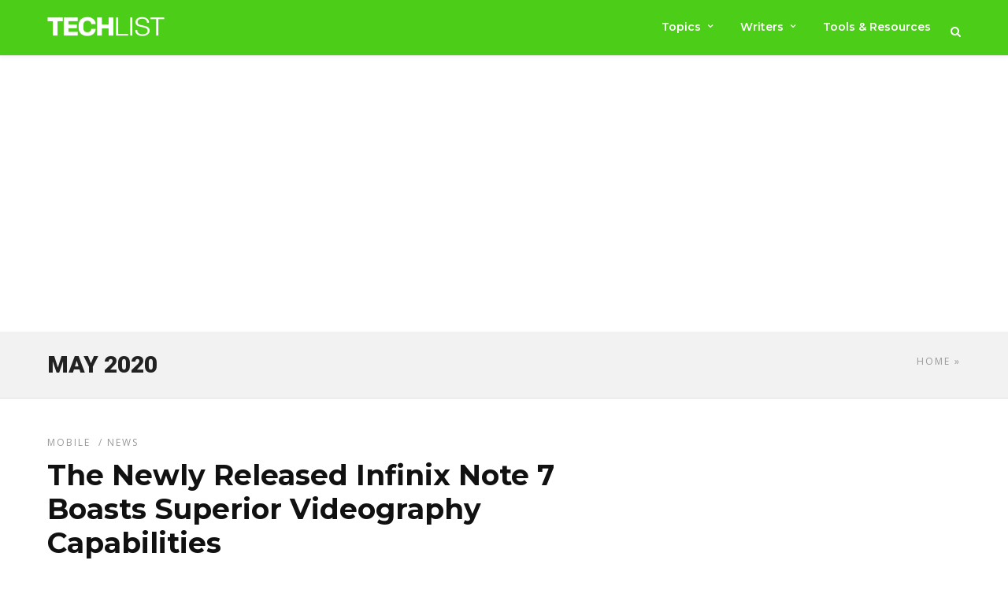

--- FILE ---
content_type: text/html; charset=UTF-8
request_url: https://www.techlist.pk/2020/05/
body_size: 15125
content:
<!DOCTYPE html>
<html lang="en-US" >
<head>
<link rel="profile" href="http://gmpg.org/xfn/11" />
<link rel="pingback" href="https://www.techlist.pk/xmlrpc.php" />
<meta name='robots' content='noindex, follow' />
<!-- Google tag (gtag.js) consent mode dataLayer added by Site Kit -->
<script type="text/javascript" id="google_gtagjs-js-consent-mode-data-layer">
/* <![CDATA[ */
window.dataLayer = window.dataLayer || [];function gtag(){dataLayer.push(arguments);}
gtag('consent', 'default', {"ad_personalization":"denied","ad_storage":"denied","ad_user_data":"denied","analytics_storage":"denied","functionality_storage":"denied","security_storage":"denied","personalization_storage":"denied","region":["AT","BE","BG","CH","CY","CZ","DE","DK","EE","ES","FI","FR","GB","GR","HR","HU","IE","IS","IT","LI","LT","LU","LV","MT","NL","NO","PL","PT","RO","SE","SI","SK"],"wait_for_update":500});
window._googlesitekitConsentCategoryMap = {"statistics":["analytics_storage"],"marketing":["ad_storage","ad_user_data","ad_personalization"],"functional":["functionality_storage","security_storage"],"preferences":["personalization_storage"]};
window._googlesitekitConsents = {"ad_personalization":"denied","ad_storage":"denied","ad_user_data":"denied","analytics_storage":"denied","functionality_storage":"denied","security_storage":"denied","personalization_storage":"denied","region":["AT","BE","BG","CH","CY","CZ","DE","DK","EE","ES","FI","FR","GB","GR","HR","HU","IE","IS","IT","LI","LT","LU","LV","MT","NL","NO","PL","PT","RO","SE","SI","SK"],"wait_for_update":500};
/* ]]> */
</script>
<!-- End Google tag (gtag.js) consent mode dataLayer added by Site Kit -->
<!-- This site is optimized with the Yoast SEO plugin v26.7 - https://yoast.com/wordpress/plugins/seo/ -->
<title>May 2020 &#8211; Techlist</title>
<meta property="og:locale" content="en_US" />
<meta property="og:type" content="website" />
<meta property="og:title" content="May 2020 &#8211; Techlist" />
<meta property="og:url" content="https://www.techlist.pk/2020/05/" />
<meta property="og:site_name" content="Techlist" />
<meta property="og:image" content="https://www.techlist.pk/wp-content/uploads/2016/06/logo4.png" />
<meta property="og:image:width" content="434" />
<meta property="og:image:height" content="77" />
<meta property="og:image:type" content="image/png" />
<meta name="twitter:card" content="summary_large_image" />
<meta name="twitter:site" content="@techlistpk" />
<script type="application/ld+json" class="yoast-schema-graph">{"@context":"https://schema.org","@graph":[{"@type":"CollectionPage","@id":"https://www.techlist.pk/2020/05/","url":"https://www.techlist.pk/2020/05/","name":"May 2020 &#8211; Techlist","isPartOf":{"@id":"https://www.techlist.pk/#website"},"primaryImageOfPage":{"@id":"https://www.techlist.pk/2020/05/#primaryimage"},"image":{"@id":"https://www.techlist.pk/2020/05/#primaryimage"},"thumbnailUrl":"https://www.techlist.pk/wp-content/uploads/2020/05/Infinix-Note7-Image-2.jpg","breadcrumb":{"@id":"https://www.techlist.pk/2020/05/#breadcrumb"},"inLanguage":"en-US"},{"@type":"ImageObject","inLanguage":"en-US","@id":"https://www.techlist.pk/2020/05/#primaryimage","url":"https://www.techlist.pk/wp-content/uploads/2020/05/Infinix-Note7-Image-2.jpg","contentUrl":"https://www.techlist.pk/wp-content/uploads/2020/05/Infinix-Note7-Image-2.jpg","width":850,"height":650},{"@type":"BreadcrumbList","@id":"https://www.techlist.pk/2020/05/#breadcrumb","itemListElement":[{"@type":"ListItem","position":1,"name":"Home","item":"https://www.techlist.pk/"},{"@type":"ListItem","position":2,"name":"Archives for May 2020"}]},{"@type":"WebSite","@id":"https://www.techlist.pk/#website","url":"https://www.techlist.pk/","name":"Techlist Pakistan","description":"Technology News Pakistan","alternateName":"Techlist","potentialAction":[{"@type":"SearchAction","target":{"@type":"EntryPoint","urlTemplate":"https://www.techlist.pk/?s={search_term_string}"},"query-input":{"@type":"PropertyValueSpecification","valueRequired":true,"valueName":"search_term_string"}}],"inLanguage":"en-US"}]}</script>
<!-- / Yoast SEO plugin. -->
<link rel='dns-prefetch' href='//www.googletagmanager.com' />
<link rel='dns-prefetch' href='//fonts.googleapis.com' />
<link rel='dns-prefetch' href='//pagead2.googlesyndication.com' />
<link rel="alternate" type="application/rss+xml" title="Techlist &raquo; Feed" href="https://www.techlist.pk/feed/" />
<link rel="alternate" type="application/rss+xml" title="Techlist &raquo; Comments Feed" href="https://www.techlist.pk/comments/feed/" />
<meta charset="UTF-8" /><meta name="viewport" content="width=device-width, initial-scale=1, maximum-scale=1" /><meta name="format-detection" content="telephone=no"><style id='wp-img-auto-sizes-contain-inline-css' type='text/css'>
img:is([sizes=auto i],[sizes^="auto," i]){contain-intrinsic-size:3000px 1500px}
/*# sourceURL=wp-img-auto-sizes-contain-inline-css */
</style>
<!-- <link rel='stylesheet' id='dashicons-css' href='https://www.techlist.pk/wp-includes/css/dashicons.min.css' type='text/css' media='all' /> -->
<!-- <link rel='stylesheet' id='post-views-counter-frontend-css' href='https://www.techlist.pk/wp-content/plugins/post-views-counter/css/frontend.css' type='text/css' media='all' /> -->
<link rel="stylesheet" type="text/css" href="//www.techlist.pk/wp-content/cache/wpfc-minified/1oqvc5qs/7uarj.css" media="all"/>
<style id='wp-block-library-inline-css' type='text/css'>
:root{--wp-block-synced-color:#7a00df;--wp-block-synced-color--rgb:122,0,223;--wp-bound-block-color:var(--wp-block-synced-color);--wp-editor-canvas-background:#ddd;--wp-admin-theme-color:#007cba;--wp-admin-theme-color--rgb:0,124,186;--wp-admin-theme-color-darker-10:#006ba1;--wp-admin-theme-color-darker-10--rgb:0,107,160.5;--wp-admin-theme-color-darker-20:#005a87;--wp-admin-theme-color-darker-20--rgb:0,90,135;--wp-admin-border-width-focus:2px}@media (min-resolution:192dpi){:root{--wp-admin-border-width-focus:1.5px}}.wp-element-button{cursor:pointer}:root .has-very-light-gray-background-color{background-color:#eee}:root .has-very-dark-gray-background-color{background-color:#313131}:root .has-very-light-gray-color{color:#eee}:root .has-very-dark-gray-color{color:#313131}:root .has-vivid-green-cyan-to-vivid-cyan-blue-gradient-background{background:linear-gradient(135deg,#00d084,#0693e3)}:root .has-purple-crush-gradient-background{background:linear-gradient(135deg,#34e2e4,#4721fb 50%,#ab1dfe)}:root .has-hazy-dawn-gradient-background{background:linear-gradient(135deg,#faaca8,#dad0ec)}:root .has-subdued-olive-gradient-background{background:linear-gradient(135deg,#fafae1,#67a671)}:root .has-atomic-cream-gradient-background{background:linear-gradient(135deg,#fdd79a,#004a59)}:root .has-nightshade-gradient-background{background:linear-gradient(135deg,#330968,#31cdcf)}:root .has-midnight-gradient-background{background:linear-gradient(135deg,#020381,#2874fc)}:root{--wp--preset--font-size--normal:16px;--wp--preset--font-size--huge:42px}.has-regular-font-size{font-size:1em}.has-larger-font-size{font-size:2.625em}.has-normal-font-size{font-size:var(--wp--preset--font-size--normal)}.has-huge-font-size{font-size:var(--wp--preset--font-size--huge)}.has-text-align-center{text-align:center}.has-text-align-left{text-align:left}.has-text-align-right{text-align:right}.has-fit-text{white-space:nowrap!important}#end-resizable-editor-section{display:none}.aligncenter{clear:both}.items-justified-left{justify-content:flex-start}.items-justified-center{justify-content:center}.items-justified-right{justify-content:flex-end}.items-justified-space-between{justify-content:space-between}.screen-reader-text{border:0;clip-path:inset(50%);height:1px;margin:-1px;overflow:hidden;padding:0;position:absolute;width:1px;word-wrap:normal!important}.screen-reader-text:focus{background-color:#ddd;clip-path:none;color:#444;display:block;font-size:1em;height:auto;left:5px;line-height:normal;padding:15px 23px 14px;text-decoration:none;top:5px;width:auto;z-index:100000}html :where(.has-border-color){border-style:solid}html :where([style*=border-top-color]){border-top-style:solid}html :where([style*=border-right-color]){border-right-style:solid}html :where([style*=border-bottom-color]){border-bottom-style:solid}html :where([style*=border-left-color]){border-left-style:solid}html :where([style*=border-width]){border-style:solid}html :where([style*=border-top-width]){border-top-style:solid}html :where([style*=border-right-width]){border-right-style:solid}html :where([style*=border-bottom-width]){border-bottom-style:solid}html :where([style*=border-left-width]){border-left-style:solid}html :where(img[class*=wp-image-]){height:auto;max-width:100%}:where(figure){margin:0 0 1em}html :where(.is-position-sticky){--wp-admin--admin-bar--position-offset:var(--wp-admin--admin-bar--height,0px)}@media screen and (max-width:600px){html :where(.is-position-sticky){--wp-admin--admin-bar--position-offset:0px}}
/*# sourceURL=wp-block-library-inline-css */
</style><style id='global-styles-inline-css' type='text/css'>
:root{--wp--preset--aspect-ratio--square: 1;--wp--preset--aspect-ratio--4-3: 4/3;--wp--preset--aspect-ratio--3-4: 3/4;--wp--preset--aspect-ratio--3-2: 3/2;--wp--preset--aspect-ratio--2-3: 2/3;--wp--preset--aspect-ratio--16-9: 16/9;--wp--preset--aspect-ratio--9-16: 9/16;--wp--preset--color--black: #000000;--wp--preset--color--cyan-bluish-gray: #abb8c3;--wp--preset--color--white: #ffffff;--wp--preset--color--pale-pink: #f78da7;--wp--preset--color--vivid-red: #cf2e2e;--wp--preset--color--luminous-vivid-orange: #ff6900;--wp--preset--color--luminous-vivid-amber: #fcb900;--wp--preset--color--light-green-cyan: #7bdcb5;--wp--preset--color--vivid-green-cyan: #00d084;--wp--preset--color--pale-cyan-blue: #8ed1fc;--wp--preset--color--vivid-cyan-blue: #0693e3;--wp--preset--color--vivid-purple: #9b51e0;--wp--preset--gradient--vivid-cyan-blue-to-vivid-purple: linear-gradient(135deg,rgb(6,147,227) 0%,rgb(155,81,224) 100%);--wp--preset--gradient--light-green-cyan-to-vivid-green-cyan: linear-gradient(135deg,rgb(122,220,180) 0%,rgb(0,208,130) 100%);--wp--preset--gradient--luminous-vivid-amber-to-luminous-vivid-orange: linear-gradient(135deg,rgb(252,185,0) 0%,rgb(255,105,0) 100%);--wp--preset--gradient--luminous-vivid-orange-to-vivid-red: linear-gradient(135deg,rgb(255,105,0) 0%,rgb(207,46,46) 100%);--wp--preset--gradient--very-light-gray-to-cyan-bluish-gray: linear-gradient(135deg,rgb(238,238,238) 0%,rgb(169,184,195) 100%);--wp--preset--gradient--cool-to-warm-spectrum: linear-gradient(135deg,rgb(74,234,220) 0%,rgb(151,120,209) 20%,rgb(207,42,186) 40%,rgb(238,44,130) 60%,rgb(251,105,98) 80%,rgb(254,248,76) 100%);--wp--preset--gradient--blush-light-purple: linear-gradient(135deg,rgb(255,206,236) 0%,rgb(152,150,240) 100%);--wp--preset--gradient--blush-bordeaux: linear-gradient(135deg,rgb(254,205,165) 0%,rgb(254,45,45) 50%,rgb(107,0,62) 100%);--wp--preset--gradient--luminous-dusk: linear-gradient(135deg,rgb(255,203,112) 0%,rgb(199,81,192) 50%,rgb(65,88,208) 100%);--wp--preset--gradient--pale-ocean: linear-gradient(135deg,rgb(255,245,203) 0%,rgb(182,227,212) 50%,rgb(51,167,181) 100%);--wp--preset--gradient--electric-grass: linear-gradient(135deg,rgb(202,248,128) 0%,rgb(113,206,126) 100%);--wp--preset--gradient--midnight: linear-gradient(135deg,rgb(2,3,129) 0%,rgb(40,116,252) 100%);--wp--preset--font-size--small: 13px;--wp--preset--font-size--medium: 20px;--wp--preset--font-size--large: 36px;--wp--preset--font-size--x-large: 42px;--wp--preset--spacing--20: 0.44rem;--wp--preset--spacing--30: 0.67rem;--wp--preset--spacing--40: 1rem;--wp--preset--spacing--50: 1.5rem;--wp--preset--spacing--60: 2.25rem;--wp--preset--spacing--70: 3.38rem;--wp--preset--spacing--80: 5.06rem;--wp--preset--shadow--natural: 6px 6px 9px rgba(0, 0, 0, 0.2);--wp--preset--shadow--deep: 12px 12px 50px rgba(0, 0, 0, 0.4);--wp--preset--shadow--sharp: 6px 6px 0px rgba(0, 0, 0, 0.2);--wp--preset--shadow--outlined: 6px 6px 0px -3px rgb(255, 255, 255), 6px 6px rgb(0, 0, 0);--wp--preset--shadow--crisp: 6px 6px 0px rgb(0, 0, 0);}:where(.is-layout-flex){gap: 0.5em;}:where(.is-layout-grid){gap: 0.5em;}body .is-layout-flex{display: flex;}.is-layout-flex{flex-wrap: wrap;align-items: center;}.is-layout-flex > :is(*, div){margin: 0;}body .is-layout-grid{display: grid;}.is-layout-grid > :is(*, div){margin: 0;}:where(.wp-block-columns.is-layout-flex){gap: 2em;}:where(.wp-block-columns.is-layout-grid){gap: 2em;}:where(.wp-block-post-template.is-layout-flex){gap: 1.25em;}:where(.wp-block-post-template.is-layout-grid){gap: 1.25em;}.has-black-color{color: var(--wp--preset--color--black) !important;}.has-cyan-bluish-gray-color{color: var(--wp--preset--color--cyan-bluish-gray) !important;}.has-white-color{color: var(--wp--preset--color--white) !important;}.has-pale-pink-color{color: var(--wp--preset--color--pale-pink) !important;}.has-vivid-red-color{color: var(--wp--preset--color--vivid-red) !important;}.has-luminous-vivid-orange-color{color: var(--wp--preset--color--luminous-vivid-orange) !important;}.has-luminous-vivid-amber-color{color: var(--wp--preset--color--luminous-vivid-amber) !important;}.has-light-green-cyan-color{color: var(--wp--preset--color--light-green-cyan) !important;}.has-vivid-green-cyan-color{color: var(--wp--preset--color--vivid-green-cyan) !important;}.has-pale-cyan-blue-color{color: var(--wp--preset--color--pale-cyan-blue) !important;}.has-vivid-cyan-blue-color{color: var(--wp--preset--color--vivid-cyan-blue) !important;}.has-vivid-purple-color{color: var(--wp--preset--color--vivid-purple) !important;}.has-black-background-color{background-color: var(--wp--preset--color--black) !important;}.has-cyan-bluish-gray-background-color{background-color: var(--wp--preset--color--cyan-bluish-gray) !important;}.has-white-background-color{background-color: var(--wp--preset--color--white) !important;}.has-pale-pink-background-color{background-color: var(--wp--preset--color--pale-pink) !important;}.has-vivid-red-background-color{background-color: var(--wp--preset--color--vivid-red) !important;}.has-luminous-vivid-orange-background-color{background-color: var(--wp--preset--color--luminous-vivid-orange) !important;}.has-luminous-vivid-amber-background-color{background-color: var(--wp--preset--color--luminous-vivid-amber) !important;}.has-light-green-cyan-background-color{background-color: var(--wp--preset--color--light-green-cyan) !important;}.has-vivid-green-cyan-background-color{background-color: var(--wp--preset--color--vivid-green-cyan) !important;}.has-pale-cyan-blue-background-color{background-color: var(--wp--preset--color--pale-cyan-blue) !important;}.has-vivid-cyan-blue-background-color{background-color: var(--wp--preset--color--vivid-cyan-blue) !important;}.has-vivid-purple-background-color{background-color: var(--wp--preset--color--vivid-purple) !important;}.has-black-border-color{border-color: var(--wp--preset--color--black) !important;}.has-cyan-bluish-gray-border-color{border-color: var(--wp--preset--color--cyan-bluish-gray) !important;}.has-white-border-color{border-color: var(--wp--preset--color--white) !important;}.has-pale-pink-border-color{border-color: var(--wp--preset--color--pale-pink) !important;}.has-vivid-red-border-color{border-color: var(--wp--preset--color--vivid-red) !important;}.has-luminous-vivid-orange-border-color{border-color: var(--wp--preset--color--luminous-vivid-orange) !important;}.has-luminous-vivid-amber-border-color{border-color: var(--wp--preset--color--luminous-vivid-amber) !important;}.has-light-green-cyan-border-color{border-color: var(--wp--preset--color--light-green-cyan) !important;}.has-vivid-green-cyan-border-color{border-color: var(--wp--preset--color--vivid-green-cyan) !important;}.has-pale-cyan-blue-border-color{border-color: var(--wp--preset--color--pale-cyan-blue) !important;}.has-vivid-cyan-blue-border-color{border-color: var(--wp--preset--color--vivid-cyan-blue) !important;}.has-vivid-purple-border-color{border-color: var(--wp--preset--color--vivid-purple) !important;}.has-vivid-cyan-blue-to-vivid-purple-gradient-background{background: var(--wp--preset--gradient--vivid-cyan-blue-to-vivid-purple) !important;}.has-light-green-cyan-to-vivid-green-cyan-gradient-background{background: var(--wp--preset--gradient--light-green-cyan-to-vivid-green-cyan) !important;}.has-luminous-vivid-amber-to-luminous-vivid-orange-gradient-background{background: var(--wp--preset--gradient--luminous-vivid-amber-to-luminous-vivid-orange) !important;}.has-luminous-vivid-orange-to-vivid-red-gradient-background{background: var(--wp--preset--gradient--luminous-vivid-orange-to-vivid-red) !important;}.has-very-light-gray-to-cyan-bluish-gray-gradient-background{background: var(--wp--preset--gradient--very-light-gray-to-cyan-bluish-gray) !important;}.has-cool-to-warm-spectrum-gradient-background{background: var(--wp--preset--gradient--cool-to-warm-spectrum) !important;}.has-blush-light-purple-gradient-background{background: var(--wp--preset--gradient--blush-light-purple) !important;}.has-blush-bordeaux-gradient-background{background: var(--wp--preset--gradient--blush-bordeaux) !important;}.has-luminous-dusk-gradient-background{background: var(--wp--preset--gradient--luminous-dusk) !important;}.has-pale-ocean-gradient-background{background: var(--wp--preset--gradient--pale-ocean) !important;}.has-electric-grass-gradient-background{background: var(--wp--preset--gradient--electric-grass) !important;}.has-midnight-gradient-background{background: var(--wp--preset--gradient--midnight) !important;}.has-small-font-size{font-size: var(--wp--preset--font-size--small) !important;}.has-medium-font-size{font-size: var(--wp--preset--font-size--medium) !important;}.has-large-font-size{font-size: var(--wp--preset--font-size--large) !important;}.has-x-large-font-size{font-size: var(--wp--preset--font-size--x-large) !important;}
/*# sourceURL=global-styles-inline-css */
</style>
<style id='classic-theme-styles-inline-css' type='text/css'>
/*! This file is auto-generated */
.wp-block-button__link{color:#fff;background-color:#32373c;border-radius:9999px;box-shadow:none;text-decoration:none;padding:calc(.667em + 2px) calc(1.333em + 2px);font-size:1.125em}.wp-block-file__button{background:#32373c;color:#fff;text-decoration:none}
/*# sourceURL=/wp-includes/css/classic-themes.min.css */
</style>
<!-- <link rel='stylesheet' id='ilightbox-css' href='https://www.techlist.pk/wp-content/themes/grandnews/css/ilightbox/ilightbox.css' type='text/css' media='all' /> -->
<!-- <link rel='stylesheet' id='grandnews-combined-css-css' href='https://www.techlist.pk/wp-content/uploads/grandnews/combined.css' type='text/css' media='all' /> -->
<!-- <link rel='stylesheet' id='grandnews-custom-menu-css-css' href='https://www.techlist.pk/wp-content/themes/grandnews/css/menu/left-align.css' type='text/css' media='all' /> -->
<!-- <link rel='stylesheet' id='fontawesome-css' href='https://www.techlist.pk/wp-content/themes/grandnews/css/font-awesome.min.css' type='text/css' media='all' /> -->
<!-- <link rel='stylesheet' id='wp_review-style-css' href='https://www.techlist.pk/wp-content/plugins/wp-review/public/css/wp-review.css' type='text/css' media='all' /> -->
<link rel="stylesheet" type="text/css" href="//www.techlist.pk/wp-content/cache/wpfc-minified/99ljixz3/9jb3h.css" media="all"/>
<link crossorigin="anonymous" rel='stylesheet' id='kirki_google_fonts-css' href='https://fonts.googleapis.com/css?family=Open+Sans%3A400%2C600%2C400%2C600%2C700%2C300%2C300italic%2Cregular%2Citalic%2C600%2C600italic%2C700%2C700italic%2C800%2C800italic%7CRoboto%3A400%2C600%2C400%2C600%2C700%2C100%2C100italic%2C300%2C300italic%2Cregular%2Citalic%2C500%2C500italic%2C700%2C700italic%2C900%2C900italic%7CMontserrat%3A600%2C400%2C600%2C700%2C100%2C100italic%2C200%2C200italic%2C300%2C300italic%2Cregular%2Citalic%2C500%2C500italic%2C600%2C600italic%2C700%2C700italic%2C800%2C800italic%2C900%2C900italic&#038;subset' type='text/css' media='all' />
<link rel='stylesheet' id='kirki-styles-global-css' href='https://www.techlist.pk/wp-content/themes/grandnews/modules/kirki/assets/css/kirki-styles.css' type='text/css' media='all' />
<style id='kirki-styles-global-inline-css' type='text/css'>
body, input[type=text], input[type=email], input[type=url], input[type=password], textarea, input[type=tel]{font-family:"Open Sans", Helvetica, Arial, sans-serif;}body{font-size:18px;}h1, h2, h3, h4, h5, h6, h7, blockquote{font-family:Roboto, Helvetica, Arial, sans-serif;}h1, h2, h3, h4, h5, h6, h7{font-weight:400;}h1{font-size:34px;}h2{font-size:30px;}h3{font-size:26px;}h4{font-size:22px;}h5{font-size:18px;}h6{font-size:16px;}.header_cart_wrapper .cart_count, .post_img .post_icon_circle, .ppb_blog_half_content_slider .slides li .slider_image .post_icon_circle, #post_info_bar #post_indicator, .post_circle_thumb .post_number, .post_category_tag a, .post_category_tag span, .newsticker_label, .sk-cube-grid .sk-cube, .ppb_blog_video .one.div_wrapper .post_icon_circle, .ppb_blog_random .one_fifth_bg .content_link, .Grand_News_Category ul li .category_count, .ppb_blog_grid_with_posts .one_third.last .post_img .now_playing{background:#4ccd18;}.read_next_wrapper:before, .read_next_wrapper .post_content .read_next_label, .social_share_counter_number{color:#4ccd18;}ul.post_filter li a.selected{border-color:#4ccd18;}body, #gallery_lightbox h2, .slider_wrapper .gallery_image_caption h2, .post_info a{color:#444444;}::selection{background-color:#444444;}a{color:#08a100;}a:hover, a:active{color:#03c900;}h1, h2, h3, h4, h5, pre, code, tt, blockquote, .post_header h5 a, .post_header h2 a, .post_header h3 a, .post_header.grid h6 a, .post_header.fullwidth h4 a, .post_header h5 a, .newsticker li a, blockquote, .site_loading_logo_item i, .subscribe_tagline, .post_info_author a, #post_info_bar #post_info_share, #post_info_bar #post_info_comment, .readmore, .post_info_comment a, .post_info_comment, .post_info_view, .woocommerce .woocommerce-ordering select, .woocommerce #page_content_wrapper a.button, .woocommerce.columns-4 ul.products li.product a.add_to_cart_button, .woocommerce.columns-4 ul.products li.product a.add_to_cart_button:hover, .ui-accordion .ui-accordion-header a, .tabs .ui-state-active a, body.woocommerce div.product .woocommerce-tabs ul.tabs li.active a, body.woocommerce-page div.product .woocommerce-tabs ul.tabs li.active a, body.woocommerce #content div.product .woocommerce-tabs ul.tabs li.active a, body.woocommerce-page #content div.product .woocommerce-tabs ul.tabs li.active a, .woocommerce div.product .woocommerce-tabs ul.tabs li a, .post_pagination a, .post_pagination a:hover, .post_pagination a:active, .post_related strong a, .pagination a, ul.post_filter li a, .read_next_wrapper .post_content .next_post_title h3 a, .author_social li a{color:#111111;}#social_share_wrapper, hr, #social_share_wrapper, .post.type-post, .comment .right, .widget_tag_cloud div a, .meta-tags a, .tag_cloud a, #footer, #post_more_wrapper, #page_content_wrapper .inner .sidebar_wrapper ul.sidebar_widget li.widget_nav_menu ul.menu li.current-menu-item a, .page_content_wrapper .inner .sidebar_wrapper ul.sidebar_widget li.widget_nav_menu ul.menu li.current-menu-item a, #autocomplete, #nav_wrapper, #page_content_wrapper .sidebar .content .sidebar_widget li h2.widgettitle:before, .top_bar.scroll, .read_next_wrapper, #menu_wrapper .nav ul li.catmenu > .catmenu_wrapper, #menu_wrapper div .nav li.catmenu > .catmenu_wrapper, , .woocommerce ul.products li.product, .woocommerce-page ul.products li.product, .woocommerce ul.products li.product .price, .woocommerce-page ul.products li.product .price, #page_content_wrapper .inner .sidebar_content, #page_content_wrapper .inner .sidebar_content.left_sidebar, .ajax_close, .ajax_next, .ajax_prev, .portfolio_next, .portfolio_prev, .portfolio_next_prev_wrapper.video .portfolio_prev, .portfolio_next_prev_wrapper.video .portfolio_next, .separated, .blog_next_prev_wrapper, #post_more_wrapper h5, #ajax_portfolio_wrapper.hidding, #ajax_portfolio_wrapper.visible, .tabs.vertical .ui-tabs-panel, .woocommerce div.product .woocommerce-tabs ul.tabs li, .woocommerce #content div.product .woocommerce-tabs ul.tabs li, .woocommerce-page div.product .woocommerce-tabs ul.tabs li, .woocommerce-page #content div.product .woocommerce-tabs ul.tabs li, .woocommerce div.product .woocommerce-tabs .panel, .woocommerce-page div.product .woocommerce-tabs .panel, .woocommerce #content div.product .woocommerce-tabs .panel, .woocommerce-page #content div.product .woocommerce-tabs .panel, .woocommerce table.shop_table, .woocommerce-page table.shop_table, table tr td, .woocommerce .cart-collaterals .cart_totals, .woocommerce-page .cart-collaterals .cart_totals, .woocommerce .cart-collaterals .shipping_calculator, .woocommerce-page .cart-collaterals .shipping_calculator, .woocommerce .cart-collaterals .cart_totals tr td, .woocommerce .cart-collaterals .cart_totals tr th, .woocommerce-page .cart-collaterals .cart_totals tr td, .woocommerce-page .cart-collaterals .cart_totals tr th, table tr th, .woocommerce #payment, .woocommerce-page #payment, .woocommerce #payment ul.payment_methods li, .woocommerce-page #payment ul.payment_methods li, .woocommerce #payment div.form-row, .woocommerce-page #payment div.form-row, .ui-tabs li:first-child, .ui-tabs .ui-tabs-nav li, .ui-tabs.vertical .ui-tabs-nav li, .ui-tabs.vertical.right .ui-tabs-nav li.ui-state-active, .ui-tabs.vertical .ui-tabs-nav li:last-child, #page_content_wrapper .inner .sidebar_wrapper ul.sidebar_widget li.widget_nav_menu ul.menu li.current-menu-item a, .page_content_wrapper .inner .sidebar_wrapper ul.sidebar_widget li.widget_nav_menu ul.menu li.current-menu-item a, .pricing_wrapper, .pricing_wrapper li, .ui-accordion .ui-accordion-header, .ui-accordion .ui-accordion-content, #page_content_wrapper .sidebar .content .sidebar_widget li h2.widgettitle:before, h2.widgettitle:before, #autocomplete, .ppb_blog_minimal .one_third_bg, #page_content_wrapper .sidebar .content .sidebar_widget li h2.widgettitle, h2.widgettitle, h5.event_title, .tabs .ui-tabs-panel, .ui-tabs .ui-tabs-nav li, .ui-tabs li:first-child, .ui-tabs.vertical .ui-tabs-nav li:last-child, .woocommerce .woocommerce-ordering select, .woocommerce div.product .woocommerce-tabs ul.tabs li.active, .woocommerce-page div.product .woocommerce-tabs ul.tabs li.active, .woocommerce #content div.product .woocommerce-tabs ul.tabs li.active, .woocommerce-page #content div.product .woocommerce-tabs ul.tabs li.active, .woocommerce-page table.cart th, table.shop_table thead tr th, #page_caption, #nav_wrapper, .header_style_wrapper .top_bar{border-color:#e1e1e1;}input[type=text], input[type=password], input[type=email], input[type=url], textarea, input[type=tel]{background-color:#ffffff;color:#111111;border-color:#e1e1e1;}input[type=text]:focus, input[type=password]:focus, input[type=email]:focus, input[type=url]:focus, textarea:focus, input[type=tel]:focus{border-color:#000000;}input[type=submit], input[type=button], a.button, .button, .woocommerce .page_slider a.button, a.button.fullwidth, .woocommerce-page div.product form.cart .button, .woocommerce #respond input#submit.alt, .woocommerce a.button.alt, .woocommerce button.button.alt, .woocommerce input.button.alt{font-family:Montserrat, Helvetica, Arial, sans-serif;}input[type=submit], input[type=button], a.button, .button, .woocommerce .footer_bar .button, .woocommerce .footer_bar .button:hover, .woocommerce-page div.product form.cart .button, .woocommerce #respond input#submit.alt, .woocommerce a.button.alt, .woocommerce button.button.alt, .woocommerce input.button.alt{background-color:#4ccd18;color:#ffffff;border-color:#4ccd18;}.frame_top, .frame_bottom, .frame_left, .frame_right{background:#222222;}#menu_wrapper .nav ul li a, #menu_wrapper div .nav li > a{font-family:Montserrat, Helvetica, Arial, sans-serif;font-size:14px;letter-spacing:0px;text-transform:none;}#menu_wrapper .nav ul li a, #menu_wrapper div .nav li > a, .mobile_main_nav li a, #sub_menu li a{font-weight:600;}#menu_wrapper .nav ul li a, #menu_wrapper div .nav li > a, .header_cart_wrapper a, #search_icon, #page_share{color:#ffffff;}#mobile_nav_icon{border-color:#ffffff;}#menu_wrapper .nav ul li a.hover, #menu_wrapper .nav ul li a:hover, #menu_wrapper div .nav li a.hover, #menu_wrapper div .nav li a:hover, #menu_wrapper div .nav > li.current-menu-item > a, #menu_wrapper div .nav > li.current-menu-parent > a, #menu_wrapper div .nav > li.current-menu-ancestor > a{color:#ffffff;}#menu_wrapper div .nav > li.current-menu-item > a, #menu_wrapper div .nav > li.current-menu-parent > a, #menu_wrapper div .nav > li.current-menu-ancestor > a{color:#ffffff;}.header_style_wrapper .top_bar, #nav_wrapper{border-color:#e1e1e1;}#nav_wrapper, body.left_align .top_bar{background-color:#4ccd18;}#menu_wrapper .nav ul li ul li a, #menu_wrapper div .nav li ul li a, #menu_wrapper div .nav li.current-menu-parent ul li a{font-size:12px;font-weight:600;letter-spacing:0px;text-transform:none;color:#111111;}#menu_wrapper .nav ul li ul li a:hover, #menu_wrapper div .nav li ul li a:hover, #menu_wrapper div .nav li.current-menu-parent ul li a, #menu_wrapper div .nav li.current-menu-parent ul li a:hover, #menu_wrapper .nav ul li.megamenu ul li ul li a:hover, #menu_wrapper div .nav li.megamenu ul li ul li a:hover, #menu_wrapper .nav ul li.megamenu ul li ul li a:active, #menu_wrapper div .nav li.megamenu ul li ul li a:active{color:#222222;}#menu_wrapper .nav ul li ul li a:hover, #menu_wrapper div .nav li ul li a:hover, #menu_wrapper div .nav li.current-menu-parent ul li a:hover, #menu_wrapper .nav ul li.megamenu ul li ul li a:hover, #menu_wrapper div .nav li.megamenu ul li ul li a:hover, #menu_wrapper .nav ul li.megamenu ul li ul li a:active, #menu_wrapper div .nav li.megamenu ul li ul li a:active{background:#f2f2f2;}#menu_wrapper .nav ul li ul, #menu_wrapper div .nav li ul{background:#ffffff;}#menu_wrapper .nav ul li ul, #menu_wrapper div .nav li ul, #menu_wrapper .nav ul li ul li a, #menu_wrapper div .nav li ul li a, #menu_wrapper div .nav li.current-menu-parent ul li a{border-color:#e1e1e1;}#menu_wrapper div .nav li.megamenu ul li > a, #menu_wrapper div .nav li.megamenu ul li > a:hover, #menu_wrapper div .nav li.megamenu ul li > a:active{color:#222222;}#menu_wrapper div .nav li.megamenu ul li{border-color:#eeeeee;}.above_top_bar{background:#222222;}.above_top_bar .today_time, #top_menu li a, .above_top_bar .social_wrapper ul li a, .above_top_bar .social_wrapper ul li a:hover, .above_top_bar .social_wrapper ul li a:active{color:#ffffff;}.mobile_menu_wrapper{background-color:#ffffff;}.mobile_main_nav li a, #sub_menu li a{font-family:Montserrat, Helvetica, Arial, sans-serif;font-size:15px;text-transform:none;letter-spacing:0px;}.mobile_main_nav li a, #sub_menu li a, .mobile_menu_wrapper .sidebar_wrapper a, .mobile_menu_wrapper .sidebar_wrapper, #close_mobile_menu i, .mobile_menu_wrapper .sidebar_wrapper h2.widgettitle{color:#444444;}#close_mobile_menu_button{background-color:#444444;}#page_caption, #page_caption h1 span{background-color:#f2f2f2;}#page_caption{padding-top:22px;padding-bottom:23px;}#page_caption h1{font-size:30px;}#page_caption h1, .post_caption h1{font-weight:900;text-transform:uppercase;letter-spacing:0px;color:#222222;}#page_caption .page_title_wrapper, .page_title_wrapper{text-align:left;}#page_caption.hasbg{height:60vh;}.page_tagline{color:#999999;font-size:11px;font-weight:400;letter-spacing:2px;text-transform:uppercase;}#page_content_wrapper .sidebar .content .sidebar_widget li h2.widgettitle, h2.widgettitle, h5.widgettitle, .single_subtitle{font-family:Montserrat, Helvetica, Arial, sans-serif;font-size:20px;font-weight:600;letter-spacing:0px;text-transform:capitalize;}#page_content_wrapper .inner .sidebar_wrapper .sidebar .content, .page_content_wrapper .inner .sidebar_wrapper .sidebar .content{color:#444444;}#page_content_wrapper .inner .sidebar_wrapper a, .page_content_wrapper .inner .sidebar_wrapper a{color:#111111;}#page_content_wrapper .inner .sidebar_wrapper a:hover, #page_content_wrapper .inner .sidebar_wrapper a:active, .page_content_wrapper .inner .sidebar_wrapper a:hover, .page_content_wrapper .inner .sidebar_wrapper a:active{color:#444444;}#page_content_wrapper .sidebar .content .sidebar_widget li h2.widgettitle, h2.widgettitle, h5.widgettitle{color:#222222;}#footer_mailchimp_subscription{background-color:#f2f2f2;}.footer_bar{background-color:#111111;}#footer, #copyright{color:#cccccc;}#copyright a, #copyright a:active, #footer a, #footer a:active, #footer .sidebar_widget li h2.widgettitle{color:#ffffff;}#copyright a:hover, #footer a:hover, .social_wrapper ul li a:hover{color:#ffffff;}.footer_bar_wrapper, .footer_bar{border-color:#333333;}#footer .widget_tag_cloud div a{background:#333333;}.footer_bar_wrapper .social_wrapper ul li a{color:#ffffff;}#page_content_wrapper .inner .sidebar_content.full_width.blog_f, body.single-post #page_content_wrapper .inner .sidebar_content.full_width{width:100%;}.post_header:not(.single) h5, body.single-post .post_header_title h1, #post_featured_slider li .slider_image .slide_post h2, #autocomplete li strong, .post_related strong, #footer ul.sidebar_widget .posts.blog li a, #post_info_bar .post_info .post_info_title, .post_header h2, .newsticker li a, .ppb_blog_fullwidth_slider ul.slides li .slider_image .slider_post_title h2, #menu_wrapper div .nav li.catmenu2 > .catmenu_wrapper .one_third h6, .catmenu_wrapper .one_fifth h6, #autocomplete a h6, #page_content_wrapper .posts.blog li a, .page_content_wrapper .posts.blog li a, #menu_wrapper div .nav li.catmenu2 > .catmenu_wrapper a.post_title{font-family:Montserrat, Helvetica, Arial, sans-serif;text-transform:none;font-weight:700;letter-spacing:0px;}
/*# sourceURL=kirki-styles-global-inline-css */
</style>
<!-- <link rel='stylesheet' id='grandnews-script-responsive-css-css' href='https://www.techlist.pk/wp-admin/admin-ajax.php?action=grandnews_responsive_css' type='text/css' media='all' /> -->
<!-- <link rel='stylesheet' id='grandnews-custom-menu-responsive-css-css' href='https://www.techlist.pk/wp-content/themes/grandnews/css/menu/left-align-grid.css' type='text/css' media='all' /> -->
<!-- <link rel='stylesheet' id='grandnews-script-custom-css-css' href='https://www.techlist.pk/wp-admin/admin-ajax.php?action=grandnews_custom_css' type='text/css' media='all' /> -->
<link rel="stylesheet" type="text/css" href="//www.techlist.pk/wp-content/cache/wpfc-minified/fhioi15c/9jb3f.css" media="all"/>
<script src='//www.techlist.pk/wp-content/cache/wpfc-minified/8m0prr9h/9jb3h.js' type="text/javascript"></script>
<!-- <script type="text/javascript" src="https://www.techlist.pk/wp-includes/js/jquery/jquery.min.js" id="jquery-core-js"></script> -->
<!-- <script type="text/javascript" src="https://www.techlist.pk/wp-includes/js/jquery/jquery-migrate.min.js" id="jquery-migrate-js"></script> -->
<!-- Google tag (gtag.js) snippet added by Site Kit -->
<!-- Google Analytics snippet added by Site Kit -->
<script type="text/javascript" src="https://www.googletagmanager.com/gtag/js?id=GT-MKRVQDWJ" id="google_gtagjs-js" async></script>
<script type="text/javascript" id="google_gtagjs-js-after">
/* <![CDATA[ */
window.dataLayer = window.dataLayer || [];function gtag(){dataLayer.push(arguments);}
gtag("set","linker",{"domains":["www.techlist.pk"]});
gtag("js", new Date());
gtag("set", "developer_id.dZTNiMT", true);
gtag("config", "GT-MKRVQDWJ");
window._googlesitekit = window._googlesitekit || {}; window._googlesitekit.throttledEvents = []; window._googlesitekit.gtagEvent = (name, data) => { var key = JSON.stringify( { name, data } ); if ( !! window._googlesitekit.throttledEvents[ key ] ) { return; } window._googlesitekit.throttledEvents[ key ] = true; setTimeout( () => { delete window._googlesitekit.throttledEvents[ key ]; }, 5 ); gtag( "event", name, { ...data, event_source: "site-kit" } ); }; 
//# sourceURL=google_gtagjs-js-after
/* ]]> */
</script>
<link rel="https://api.w.org/" href="https://www.techlist.pk/wp-json/" /><link rel="EditURI" type="application/rsd+xml" title="RSD" href="https://www.techlist.pk/xmlrpc.php?rsd" />
<meta name="generator" content="WordPress 6.9" />
<meta property="fb:pages" content="855353077903060" />
<meta property="ia:markup_url" content="https://www.techlist.pk/the-newly-released-infinix-note-7-boasts-superior-videography-capabilities/?ia_markup=1" />
<meta name="generator" content="Site Kit by Google 1.170.0" />
<!-- Google AdSense meta tags added by Site Kit -->
<meta name="google-adsense-platform-account" content="ca-host-pub-2644536267352236">
<meta name="google-adsense-platform-domain" content="sitekit.withgoogle.com">
<!-- End Google AdSense meta tags added by Site Kit -->
<!-- There is no amphtml version available for this URL. -->
<!-- Google AdSense snippet added by Site Kit -->
<script type="text/javascript" async="async" src="https://pagead2.googlesyndication.com/pagead/js/adsbygoogle.js?client=ca-pub-2121652964201571&amp;host=ca-host-pub-2644536267352236" crossorigin="anonymous"></script>
<!-- End Google AdSense snippet added by Site Kit -->
<link rel="icon" href="https://www.techlist.pk/wp-content/uploads/2016/06/cropped-ms-icon-310x310-32x32.png" sizes="32x32" />
<link rel="icon" href="https://www.techlist.pk/wp-content/uploads/2016/06/cropped-ms-icon-310x310-192x192.png" sizes="192x192" />
<link rel="apple-touch-icon" href="https://www.techlist.pk/wp-content/uploads/2016/06/cropped-ms-icon-310x310-180x180.png" />
<meta name="msapplication-TileImage" content="https://www.techlist.pk/wp-content/uploads/2016/06/cropped-ms-icon-310x310-270x270.png" />
<style type="text/css" id="wp-custom-css">
.single p img {
margin-bottom: 20px;
}
</style>
<script async src="//pagead2.googlesyndication.com/pagead/js/adsbygoogle.js"></script>
<script>
(adsbygoogle = window.adsbygoogle || []).push({
google_ad_client: "ca-pub-2121652964201571",
enable_page_level_ads: true
});
</script>
<!-- Google tag (gtag.js) -->
<script async src="https://www.googletagmanager.com/gtag/js?id=G-096D4983X8"></script>
<script>
window.dataLayer = window.dataLayer || [];
function gtag(){dataLayer.push(arguments);}
gtag('js', new Date());
gtag('config', 'G-096D4983X8');
</script>
</head>
<body class="archive date wp-theme-grandnews left_align">
<input type="hidden" id="pp_enable_right_click" name="pp_enable_right_click" value=""/>
<input type="hidden" id="pp_enable_dragging" name="pp_enable_dragging" value=""/>
<input type="hidden" id="pp_image_path" name="pp_image_path" value="https://www.techlist.pk/wp-content/themes/grandnews/images/"/>
<input type="hidden" id="pp_homepage_url" name="pp_homepage_url" value="https://www.techlist.pk/"/>
<input type="hidden" id="pp_ajax_search" name="pp_ajax_search" value="1"/>
<input type="hidden" id="pp_fixed_menu" name="pp_fixed_menu" value="1"/>
<input type="hidden" id="tg_sidebar_sticky" name="tg_sidebar_sticky" value="1"/>
<input type="hidden" id="pp_topbar" name="pp_topbar" value=""/>
<input type="hidden" id="pp_page_title_img_blur" name="pp_page_title_img_blur" value="1"/>
<input type="hidden" id="tg_blog_slider_layout" name="tg_blog_slider_layout" value=""/>
<input type="hidden" id="pp_back" name="pp_back" value="Back"/>
<input type="hidden" id="tg_lightbox_skin" name="tg_lightbox_skin" value="metro-black"/>
<input type="hidden" id="tg_lightbox_thumbnails" name="tg_lightbox_thumbnails" value="horizontal"/>
<input type="hidden" id="tg_lightbox_opacity" name="tg_lightbox_opacity" value="0.95"/>
<input type="hidden" id="tg_enable_lazy" name="tg_enable_lazy" value=""/>
<input type="hidden" id="pp_footer_style" name="pp_footer_style" value="3"/>
<!-- Begin mobile menu -->
<a id="close_mobile_menu" href="javascript:;"></a>
<div class="mobile_menu_wrapper">
<a id="close_mobile_menu_button" href="javascript:;"><i class="fa fa-close"></i></a>
<div class="menu-main-menu-container"><ul id="mobile_main_menu" class="mobile_main_nav"><li id="menu-item-4117" class="menu-item menu-item-type-custom menu-item-object-custom menu-item-has-children menu-item-4117"><a href="#">Topics</a>
<ul class="sub-menu">
<li id="menu-item-4122" class="menu-item menu-item-type-taxonomy menu-item-object-category menu-item-4122"><a href="https://www.techlist.pk/category/startups/" data-cat="12">Startups</a></li>
<li id="menu-item-4123" class="menu-item menu-item-type-taxonomy menu-item-object-category menu-item-4123"><a href="https://www.techlist.pk/category/technology/" data-cat="11">Technology</a></li>
<li id="menu-item-4120" class="menu-item menu-item-type-taxonomy menu-item-object-category menu-item-4120"><a href="https://www.techlist.pk/category/mobile/" data-cat="10">Mobile</a></li>
<li id="menu-item-4118" class="menu-item menu-item-type-taxonomy menu-item-object-category menu-item-4118"><a href="https://www.techlist.pk/category/business/" data-cat="6">Business</a></li>
<li id="menu-item-4119" class="menu-item menu-item-type-taxonomy menu-item-object-category menu-item-4119"><a href="https://www.techlist.pk/category/internet/" data-cat="7">Internet</a></li>
<li id="menu-item-4121" class="menu-item menu-item-type-taxonomy menu-item-object-category menu-item-4121"><a href="https://www.techlist.pk/category/news/" data-cat="1">News</a></li>
</ul>
</li>
<li id="menu-item-4470" class="menu-item menu-item-type-custom menu-item-object-custom menu-item-has-children menu-item-4470"><a href="#">Writers</a>
<ul class="sub-menu">
<li id="menu-item-4472" class="menu-item menu-item-type-custom menu-item-object-custom menu-item-4472"><a href="https://www.techlist.pk/author/sawaira/">Sawaira Sial</a></li>
<li id="menu-item-4473" class="menu-item menu-item-type-custom menu-item-object-custom menu-item-4473"><a href="https://www.techlist.pk/author/zubi/">Zubair Amin</a></li>
<li id="menu-item-4471" class="menu-item menu-item-type-custom menu-item-object-custom menu-item-4471"><a href="https://www.techlist.pk/author/asma/">Asma Abbas</a></li>
</ul>
</li>
<li id="menu-item-4561" class="menu-item menu-item-type-post_type menu-item-object-page menu-item-4561"><a href="https://www.techlist.pk/startup-resources-list/">Tools &#038; Resources</a></li>
</ul></div>		
<!-- Begin side menu sidebar -->
<div class="page_content_wrapper">
<div class="sidebar_wrapper">
<div class="sidebar">
<div class="content">
<ul class="sidebar_widget">
<li id="grand_news_recent_posts-8" class="widget Grand_News_Recent_Posts"><h2 class="widgettitle"><span>Recent Posts</span></h2><ul class="posts blog withthumb "><li><div class="post_circle_thumb"><a href="https://www.techlist.pk/pakistan-launches-its-first-official-ai-avatar-laila/"><img src="https://www.techlist.pk/wp-content/uploads/2026/01/pakistan-laila-300x170.jpg" class="tg-lazy" alt="" /></a></div><a href="https://www.techlist.pk/pakistan-launches-its-first-official-ai-avatar-laila/">Pakistan Launches Its First Official AI Avatar "Laila"</a></li><li><div class="post_circle_thumb"><a href="https://www.techlist.pk/coursera-to-acquire-udemy-in-2-5b-all-stock-deal-to-boost-ai-training/"><img src="https://www.techlist.pk/wp-content/uploads/2025/12/coursera-to-acquire-udemy-in-25-billion-all-stock-deal-marking-major-shift-in-edtech-industry-300x164.jpg" class="tg-lazy" alt="" /></a></div><a href="https://www.techlist.pk/coursera-to-acquire-udemy-in-2-5b-all-stock-deal-to-boost-ai-training/">Coursera to Acquire Udemy in $2.5B All-Stock Deal to Boost AI Training</a></li><li><div class="post_circle_thumb"><a href="https://www.techlist.pk/systems-limited-to-acquire-confiz-pakistan-through-strategic-merger/"><img src="https://www.techlist.pk/wp-content/uploads/2025/12/systems-300x188.jpg" class="tg-lazy" alt="" /></a></div><a href="https://www.techlist.pk/systems-limited-to-acquire-confiz-pakistan-through-strategic-merger/">Systems Limited to Acquire Confiz Pakistan Through Strategic Merger</a></li><li><div class="post_circle_thumb"><a href="https://www.techlist.pk/binance-ceo-meets-pakistan-leaders-to-advance-crypto-rules/"><img src="https://www.techlist.pk/wp-content/uploads/2025/12/binance-300x200.webp" class="tg-lazy" alt="" /></a></div><a href="https://www.techlist.pk/binance-ceo-meets-pakistan-leaders-to-advance-crypto-rules/">Binance CEO meets Pakistan leaders to advance crypto rules</a></li></ul></li>
</ul>
</div>
</div>
</div>
</div>
<!-- End side menu sidebar -->
</div>
<!-- End mobile menu -->
<!-- Begin template wrapper -->
<div id="wrapper">
<div class="header_style_wrapper">
<div class="top_bar">
<div class="standard_wrapper">
<!-- Begin logo -->
<div id="logo_wrapper">
<div id="logo_normal" class="logo_container">
<div class="logo_align">
<a id="custom_logo" class="logo_wrapper default" href="https://www.techlist.pk/">
<img src="https://www.techlist.pk/wp-content/uploads/2016/09/logo-white.png" alt="" width="149" height="34"/>
</a>
</div>
</div>
<!-- End logo -->
<div id="menu_wrapper">
<!-- Begin right corner buttons -->
<div id="logo_right_button">
<!-- div class="post_share_wrapper">
<a id="page_share" href="javascript:;"><i class="fa fa-share-alt"></i></a>
</div -->
<!-- Begin search icon -->
<a href="javascript:;" id="search_icon"><i class="fa fa-search"></i></a>
<!-- End side menu -->
<!-- Begin search icon -->
<a href="javascript:;" id="mobile_nav_icon"></a>
<!-- End side menu -->
</div>
<!-- End right corner buttons -->
<div id="nav_wrapper">
<div class="nav_wrapper_inner">
<div id="menu_border_wrapper">
<div class="menu-main-menu-container"><ul id="main_menu" class="nav"><li class="menu-item menu-item-type-custom menu-item-object-custom menu-item-has-children arrow menu-item-4117"><a href="#">Topics</a>
<ul class="sub-menu">
<li class="menu-item menu-item-type-taxonomy menu-item-object-category menu-item-4122"><a href="https://www.techlist.pk/category/startups/" data-cat="12">Startups</a></li>
<li class="menu-item menu-item-type-taxonomy menu-item-object-category menu-item-4123"><a href="https://www.techlist.pk/category/technology/" data-cat="11">Technology</a></li>
<li class="menu-item menu-item-type-taxonomy menu-item-object-category menu-item-4120"><a href="https://www.techlist.pk/category/mobile/" data-cat="10">Mobile</a></li>
<li class="menu-item menu-item-type-taxonomy menu-item-object-category menu-item-4118"><a href="https://www.techlist.pk/category/business/" data-cat="6">Business</a></li>
<li class="menu-item menu-item-type-taxonomy menu-item-object-category menu-item-4119"><a href="https://www.techlist.pk/category/internet/" data-cat="7">Internet</a></li>
<li class="menu-item menu-item-type-taxonomy menu-item-object-category menu-item-4121"><a href="https://www.techlist.pk/category/news/" data-cat="1">News</a></li>
</ul>
</li>
<li class="menu-item menu-item-type-custom menu-item-object-custom menu-item-has-children arrow menu-item-4470"><a href="#">Writers</a>
<ul class="sub-menu">
<li class="menu-item menu-item-type-custom menu-item-object-custom menu-item-4472"><a href="https://www.techlist.pk/author/sawaira/">Sawaira Sial</a></li>
<li class="menu-item menu-item-type-custom menu-item-object-custom menu-item-4473"><a href="https://www.techlist.pk/author/zubi/">Zubair Amin</a></li>
<li class="menu-item menu-item-type-custom menu-item-object-custom menu-item-4471"><a href="https://www.techlist.pk/author/asma/">Asma Abbas</a></li>
</ul>
</li>
<li class="menu-item menu-item-type-post_type menu-item-object-page menu-item-4561"><a href="https://www.techlist.pk/startup-resources-list/">Tools &#038; Resources</a></li>
</ul></div>	      		</div>
</div>
</div>
<!-- End main nav -->
</div>
</div>
</div>
</div>
</div>
<div class="ppb_ads pp_ads_global_after_menu"><div class="ads_label">- Advertisement -</div><script async src="//pagead2.googlesyndication.com/pagead/js/adsbygoogle.js"></script>
<!-- techlist responsive banner -->
<ins class="adsbygoogle"
style="display:block"
data-ad-client="ca-pub-2121652964201571"
data-ad-slot="2360642494"
data-ad-format="auto"></ins>
<script>
(adsbygoogle = window.adsbygoogle || []).push({});
</script>
<br/></div><div id="page_caption" class="  ">
<div class="page_title_wrapper">
<div class="page_title_inner">
<div class="post_info_cat">
<div class="breadcrumb"><a href="https://www.techlist.pk">Home</a>  » </div>			</div>
<h1 ><span>May 2020</span></h1>
</div>
</div>
</div>
<!-- Begin content -->
<div id="page_content_wrapper" class="">    <div class="inner">
<!-- Begin main content -->
<div class="inner_wrapper">
<div class="sidebar_content">
<!-- Begin each blog post -->
<div id="post-10062" class="last post-10062 post type-post status-publish format-standard has-post-thumbnail hentry category-mobile category-news tag-infinix tag-infinix-mobile tag-infinix-note-7">
<div class="post_wrapper">
<div class="post_content_wrapper">
<div class="post_header mixed">
<div class="post_header_title">
<div class="post_info_cat">
<span>
<a href="https://www.techlist.pk/category/mobile/">Mobile</a>
&nbsp;/
<a href="https://www.techlist.pk/category/news/">News</a>
</span>
</div>
<h5><a href="https://www.techlist.pk/the-newly-released-infinix-note-7-boasts-superior-videography-capabilities/" title="The Newly Released Infinix Note 7 Boasts Superior Videography Capabilities">The Newly Released Infinix Note 7 Boasts Superior Videography Capabilities</a></h5>
<div class="post_detail post_date">
<span class="post_info_author">
<a href="https://www.techlist.pk/author/tech/"><span class="gravatar"><img alt='' src='https://secure.gravatar.com/avatar/590f8910e56cd856ba28d898556b3df8bcb4f588be13ee2e0d1acb7e77d282fc?s=60&#038;d=mm&#038;r=g' srcset='https://secure.gravatar.com/avatar/590f8910e56cd856ba28d898556b3df8bcb4f588be13ee2e0d1acb7e77d282fc?s=120&#038;d=mm&#038;r=g 2x' class='avatar avatar-60 photo' height='60' width='60' decoding='async'/></span>Techlist Staff</a>
</span>
<span class="post_info_date">
<a href="https://www.techlist.pk/the-newly-released-infinix-note-7-boasts-superior-videography-capabilities/">Posted On May 16, 2020</a>
</span>
</div>
</div>
<br class="clear"/>
<div class="post_img">
<a href="https://www.techlist.pk/the-newly-released-infinix-note-7-boasts-superior-videography-capabilities/">
<img src="https://www.techlist.pk/wp-content/uploads/2020/05/Infinix-Note7-Image-2-850x640.jpg" alt="" class="" style="width:850px;height:640px;"/>
</a>
</div>
<br class="clear"/>
<p>Infinix has recently rolled out the new NOTE 7 series, and with a huge positive response from the market Note 7 is performing tremendously in terms of sales and customer feedback. Infinix Note 7 comes with 48MP quad rear camera [&hellip;]</p>
<br class="clear"/>
<div class="post_button_wrapper">
<a class="readmore" href="https://www.techlist.pk/the-newly-released-infinix-note-7-boasts-superior-videography-capabilities/">Continue Reading</a>
</div>
<div class="post_info_comment">
<a href="https://www.techlist.pk/the-newly-released-infinix-note-7-boasts-superior-videography-capabilities/?noamp=mobile#respond"><i class="fa fa-commenting"></i>0</a>
</div>
<div class="post_info_view">
<i class="fa fa-eye"></i>1.7K&nbsp;Views			    </div>
<br class="clear"/><hr class="post_divider"/><hr class="post_divider double"/>
</div>
</div>
</div>
</div>
<br class="clear"/>
<!-- End each blog post -->
<div class="pagination"><div class="pagination_page">1</div></div>
</div>
<div class="sidebar_wrapper">
<div class="sidebar">
<div class="content">
</div>
</div>
<br class="clear"/>
</div>
</div>
<!-- End main content -->
</div>
</div>

<br class="clear"/>
<div id="footer_mailchimp_subscription" class="one withsmallpadding ppb_mailchimp_subscription withbg">
<div class="standard_wrapper">
<h2 class="ppb_title">Stay Updated</h2>
<script>(function() {
window.mc4wp = window.mc4wp || {
listeners: [],
forms: {
on: function(evt, cb) {
window.mc4wp.listeners.push(
{
event   : evt,
callback: cb
}
);
}
}
}
})();
</script><!-- Mailchimp for WordPress v4.10.9 - https://wordpress.org/plugins/mailchimp-for-wp/ --><form id="mc4wp-form-1" class="mc4wp-form mc4wp-form-618" method="post" data-id="618" data-name="Subscribe" ><div class="mc4wp-form-fields"><div class="subscribe_tagline">
Get the recent popular stories straight into your inbox
</div>
<div class="subscribe_form">
<p>
<input type="email" name="EMAIL" placeholder="Email" required />
</p>
<p>
<input type="submit" value="Subscribe" />
</p>
</div></div><label style="display: none !important;">Leave this field empty if you're human: <input type="text" name="_mc4wp_honeypot" value="" tabindex="-1" autocomplete="off" /></label><input type="hidden" name="_mc4wp_timestamp" value="1768452878" /><input type="hidden" name="_mc4wp_form_id" value="618" /><input type="hidden" name="_mc4wp_form_element_id" value="mc4wp-form-1" /><div class="mc4wp-response"></div></form><!-- / Mailchimp for WordPress Plugin -->	</div>
</div>
<div class="footer_bar   ">
<div id="footer" class="">
<ul class="sidebar_widget three">
<li id="text-3" class="widget widget_text"><h2 class="widgettitle"><span>TECHLIST</span></h2>
<div class="textwidget">Pakistan technology news and lists with special focus on startups, entrepreneurship and consumer products.</div>
</li>
<li id="nav_menu-2" class="widget widget_nav_menu"><div class="menu-top-menu-container"><ul id="menu-top-menu" class="menu"><li id="menu-item-3931" class="menu-item menu-item-type-post_type menu-item-object-page menu-item-3931"><a href="https://www.techlist.pk/about-us/">About Us</a></li>
<li id="menu-item-3930" class="menu-item menu-item-type-post_type menu-item-object-page menu-item-3930"><a href="https://www.techlist.pk/privacy-policy/">Privacy Policy</a></li>
<li id="menu-item-3901" class="menu-item menu-item-type-post_type menu-item-object-page menu-item-3901"><a href="https://www.techlist.pk/contact/">Contact</a></li>
<li id="menu-item-4560" class="menu-item menu-item-type-post_type menu-item-object-page menu-item-4560"><a href="https://www.techlist.pk/startup-resources-list/">Tools &#038; Resources</a></li>
</ul></div></li>
<li id="grand_news_social_profiles_posts-4" class="widget Grand_News_Social_Profiles_Posts"><div class="textwidget"><div class="social_wrapper shortcode light small"><ul><li class="facebook"><a target="_blank" title="Facebook" href="https://www.facebook.com/techlistpk"><i class="fa fa-facebook"></i></a></li><li class="twitter"><a target="_blank" title="Twitter" href="http://twitter.com/techlistpk"><i class="fa fa-twitter"></i></a></li><li class="google"><a target="_blank" title="Google+" href="https://plus.google.com/b/110710211103800137540/+TechlistPk"><i class="fa fa-google-plus"></i></a></li><li class="linkedin"><a target="_blank" title="Linkedin" href="https://www.linkedin.com/company/techlist-pakistan"><i class="fa fa-linkedin"></i></a></li></ul></div></div></li>
<li id="text-6" class="widget widget_text">			<div class="textwidget"><script>
(function(i,s,o,g,r,a,m){i['GoogleAnalyticsObject']=r;i[r]=i[r]||function(){
(i[r].q=i[r].q||[]).push(arguments)},i[r].l=1*new Date();a=s.createElement(o),
m=s.getElementsByTagName(o)[0];a.async=1;a.src=g;m.parentNode.insertBefore(a,m)
})(window,document,'script','https://www.google-analytics.com/analytics.js','ga');
ga('create', 'UA-58510228-7', 'auto');
ga('send', 'pageview');
</script></div>
</li>
</ul>
</div>
<br class="clear"/>
<div class="footer_bar_wrapper ">
<div class="social_wrapper">
<ul>
<li class="facebook"><a target="_blank" href="https://www.facebook.com/techlistpk"><i class="fa fa-facebook"></i></a></li>
<li class="twitter"><a target="_blank" href="https://twitter.com/techlistpk"><i class="fa fa-twitter"></i></a></li>
<li class="google"><a target="_blank" title="Google+" href="https://plus.google.com/b/110710211103800137540/+TechlistPk"><i class="fa fa-google-plus"></i></a></li>
</ul>
</div>
<div id="copyright">© Copyright 2020 - Techlist Pakistan</div>	    
<a id="toTop"><i class="fa fa-angle-up"></i></a>
</div>
</div>
</div>
<div id="overlay_background">
<div id="fullscreen_share_wrapper">
<div class="fullscreen_share_content">
<div id="social_share_wrapper">
<ul>
<li><a class="tooltip" title="Share On Facebook" target="_blank" href="https://www.facebook.com/sharer/sharer.php?u=https://www.techlist.pk/the-newly-released-infinix-note-7-boasts-superior-videography-capabilities/"><i class="fa fa-facebook marginright"></i></a></li>
<li><a class="tooltip" title="Share On Twitter" target="_blank" href="https://twitter.com/intent/tweet?original_referer=https://www.techlist.pk/the-newly-released-infinix-note-7-boasts-superior-videography-capabilities/&text=The Newly Released Infinix Note 7 Boasts Superior Videography Capabilities&url=https://www.techlist.pk/the-newly-released-infinix-note-7-boasts-superior-videography-capabilities/"><i class="fa fa-twitter marginright"></i></a></li>
<li><a class="tooltip" title="Share On Pinterest" target="_blank" href="https://www.pinterest.com/pin/create/button/?url=https%3A%2F%2Fwww.techlist.pk%2Fthe-newly-released-infinix-note-7-boasts-superior-videography-capabilities%2F&media=https%3A%2F%2Fwww.techlist.pk%2Fwp-content%2Fuploads%2F2020%2F05%2FInfinix-Note7-Image-2.jpg"><i class="fa fa-pinterest marginright"></i></a></li>
<li><a class="tooltip" title="Share by Email" href="mailto:?Subject=The+Newly+Released+Infinix+Note+7+Boasts+Superior+Videography+Capabilities&amp;Body=https%3A%2F%2Fwww.techlist.pk%2Fthe-newly-released-infinix-note-7-boasts-superior-videography-capabilities%2F"><i class="fa fa-envelope marginright"></i></a></li>
</ul>
</div>		</div>
</div>
</div>
<div id="overlay_background_search">
<a id="search_close_button" class="tooltip" title="Close" href="javascript:;"><i class="fa fa-close"></i></a>
<div class="search_wrapper">
<div class="search_content">
<form role="search" method="get" name="searchform" id="searchform" action="https://www.techlist.pk//">
<div>
<input type="text" value="" name="s" id="s" autocomplete="off" placeholder="Enter Keyword"/>
<div class="search_tagline">Press enter/return to begin your search</div>
<button>
<i class="fa fa-search"></i>
</button>
</div>
<div id="autocomplete"></div>
</form>
</div>
</div>
</div>
<script type="speculationrules">
{"prefetch":[{"source":"document","where":{"and":[{"href_matches":"/*"},{"not":{"href_matches":["/wp-*.php","/wp-admin/*","/wp-content/uploads/*","/wp-content/*","/wp-content/plugins/*","/wp-content/themes/grandnews/*","/*\\?(.+)"]}},{"not":{"selector_matches":"a[rel~=\"nofollow\"]"}},{"not":{"selector_matches":".no-prefetch, .no-prefetch a"}}]},"eagerness":"conservative"}]}
</script>
<script>(function() {function maybePrefixUrlField () {
const value = this.value.trim()
if (value !== '' && value.indexOf('http') !== 0) {
this.value = 'http://' + value
}
}
const urlFields = document.querySelectorAll('.mc4wp-form input[type="url"]')
for (let j = 0; j < urlFields.length; j++) {
urlFields[j].addEventListener('blur', maybePrefixUrlField)
}
})();</script><script type="text/javascript" src="https://www.techlist.pk/wp-content/uploads/grandnews//combined.js" id="grandnews-combined-js-js"></script>
<script type="text/javascript" src="https://www.techlist.pk/wp-content/plugins/google-site-kit/dist/assets/js/googlesitekit-consent-mode-bc2e26cfa69fcd4a8261.js" id="googlesitekit-consent-mode-js"></script>
<script type="text/javascript" src="https://www.techlist.pk/wp-content/plugins/wp-review/public/js/js.cookie.min.js" id="js-cookie-js"></script>
<script type="text/javascript" src="https://www.techlist.pk/wp-includes/js/underscore.min.js" id="underscore-js"></script>
<script type="text/javascript" id="wp-util-js-extra">
/* <![CDATA[ */
var _wpUtilSettings = {"ajax":{"url":"/wp-admin/admin-ajax.php"}};
//# sourceURL=wp-util-js-extra
/* ]]> */
</script>
<script type="text/javascript" src="https://www.techlist.pk/wp-includes/js/wp-util.min.js" id="wp-util-js"></script>
<script type="text/javascript" id="wp_review-js-js-extra">
/* <![CDATA[ */
var wpreview = {"ajaxurl":"https://www.techlist.pk/wp-admin/admin-ajax.php","loginRequiredMessage":"You must log in to add your review"};
//# sourceURL=wp_review-js-js-extra
/* ]]> */
</script>
<script type="text/javascript" src="https://www.techlist.pk/wp-content/plugins/wp-review/public/js/main.js" id="wp_review-js-js"></script>
<script type="text/javascript" defer src="https://www.techlist.pk/wp-content/plugins/mailchimp-for-wp/assets/js/forms.js" id="mc4wp-forms-api-js"></script>
<script type="text/javascript" src="https://www.techlist.pk/wp-content/plugins/google-site-kit/dist/assets/js/googlesitekit-events-provider-mailchimp-766d83b09856fae7cf87.js" id="googlesitekit-events-provider-mailchimp-js" defer></script>
</body>
</html><!-- WP Fastest Cache file was created in 0.259 seconds, on January 15, 2026 @ 4:54 am --><!-- via php -->

--- FILE ---
content_type: text/html; charset=utf-8
request_url: https://www.google.com/recaptcha/api2/aframe
body_size: 267
content:
<!DOCTYPE HTML><html><head><meta http-equiv="content-type" content="text/html; charset=UTF-8"></head><body><script nonce="_pjLZgfFVvvpPozhoa9--w">/** Anti-fraud and anti-abuse applications only. See google.com/recaptcha */ try{var clients={'sodar':'https://pagead2.googlesyndication.com/pagead/sodar?'};window.addEventListener("message",function(a){try{if(a.source===window.parent){var b=JSON.parse(a.data);var c=clients[b['id']];if(c){var d=document.createElement('img');d.src=c+b['params']+'&rc='+(localStorage.getItem("rc::a")?sessionStorage.getItem("rc::b"):"");window.document.body.appendChild(d);sessionStorage.setItem("rc::e",parseInt(sessionStorage.getItem("rc::e")||0)+1);localStorage.setItem("rc::h",'1768909647679');}}}catch(b){}});window.parent.postMessage("_grecaptcha_ready", "*");}catch(b){}</script></body></html>